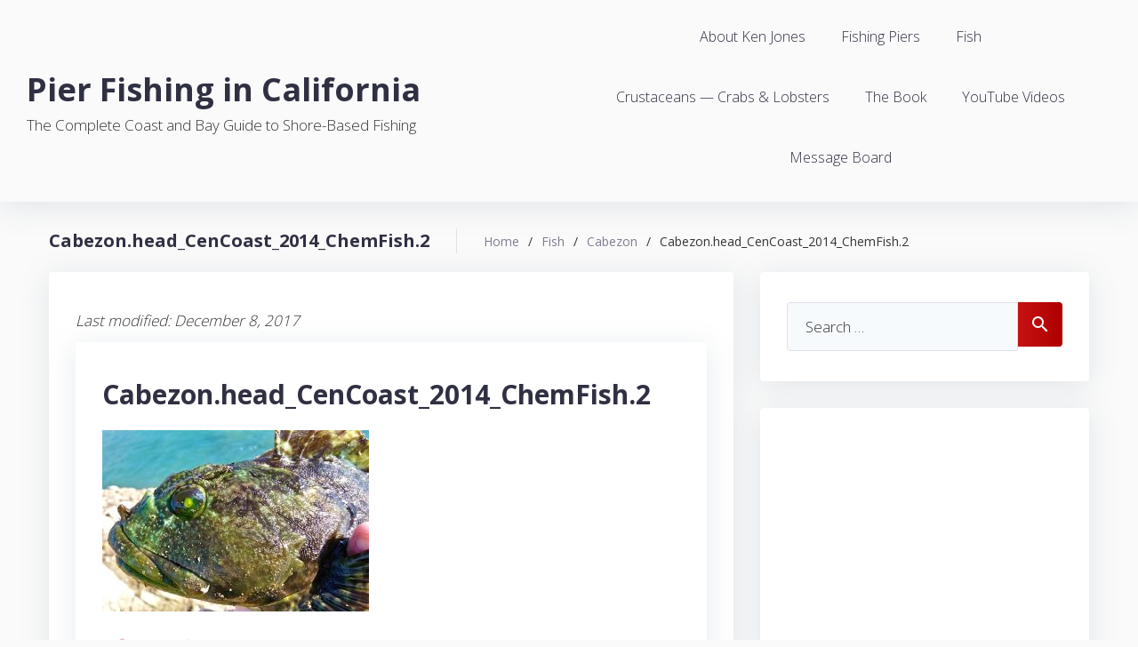

--- FILE ---
content_type: text/html; charset=UTF-8
request_url: https://www.pierfishing.com/cabezon/cabezon-head_cencoast_2014_chemfish-2/
body_size: 11666
content:
<!DOCTYPE html>
<html lang="en-US">
<head>
<meta charset="UTF-8">
<meta name="viewport" content="width=device-width, initial-scale=1">
<link rel="profile" href="http://gmpg.org/xfn/11">
<link rel="pingback" href="https://www.pierfishing.com/xmlrpc.php">


	<!-- This site is optimized with the Yoast SEO plugin v15.6.2 - https://yoast.com/wordpress/plugins/seo/ -->
	<title>Cabezon.head_CenCoast_2014_ChemFish.2 - Pier Fishing in California</title>
	<meta name="robots" content="index, follow, max-snippet:-1, max-image-preview:large, max-video-preview:-1" />
	<link rel="canonical" href="https://www.pierfishing.com/wp-content/uploads/2017/03/Cabezon.head_CenCoast_2014_ChemFish.2.jpg" />
	<meta property="og:locale" content="en_US" />
	<meta property="og:type" content="article" />
	<meta property="og:title" content="Cabezon.head_CenCoast_2014_ChemFish.2 - Pier Fishing in California" />
	<meta property="og:url" content="https://www.pierfishing.com/wp-content/uploads/2017/03/Cabezon.head_CenCoast_2014_ChemFish.2.jpg" />
	<meta property="og:site_name" content="Pier Fishing in California" />
	<meta property="og:image" content="https://www.pierfishing.com/wp-content/uploads/2017/03/Cabezon.head_CenCoast_2014_ChemFish.2.jpg" />
	<meta property="og:image:width" content="794" />
	<meta property="og:image:height" content="540" />
	<meta name="twitter:card" content="summary" />
	<script type="application/ld+json" class="yoast-schema-graph">{"@context":"https://schema.org","@graph":[{"@type":"WebSite","@id":"https://www.pierfishing.com/#website","url":"https://www.pierfishing.com/","name":"Pier Fishing in California","description":"The Complete Coast and Bay Guide to Shore-Based Fishing","potentialAction":[{"@type":"SearchAction","target":"https://www.pierfishing.com/?s={search_term_string}","query-input":"required name=search_term_string"}],"inLanguage":"en-US"},{"@type":"WebPage","@id":"https://www.pierfishing.com/wp-content/uploads/2017/03/Cabezon.head_CenCoast_2014_ChemFish.2.jpg#webpage","url":"https://www.pierfishing.com/wp-content/uploads/2017/03/Cabezon.head_CenCoast_2014_ChemFish.2.jpg","name":"Cabezon.head_CenCoast_2014_ChemFish.2 - Pier Fishing in California","isPartOf":{"@id":"https://www.pierfishing.com/#website"},"datePublished":"2017-12-08T18:16:01+00:00","dateModified":"2017-12-08T18:16:01+00:00","inLanguage":"en-US","potentialAction":[{"@type":"ReadAction","target":["https://www.pierfishing.com/wp-content/uploads/2017/03/Cabezon.head_CenCoast_2014_ChemFish.2.jpg"]}]}]}</script>
	<!-- / Yoast SEO plugin. -->


<link rel='dns-prefetch' href='//www.googletagmanager.com' />
<link rel='dns-prefetch' href='//fonts.googleapis.com' />
<link rel='dns-prefetch' href='//s.w.org' />
<link rel='dns-prefetch' href='//pagead2.googlesyndication.com' />
<link rel="alternate" type="application/rss+xml" title="Pier Fishing in California &raquo; Feed" href="https://www.pierfishing.com/feed/" />
<link rel="alternate" type="application/rss+xml" title="Pier Fishing in California &raquo; Comments Feed" href="https://www.pierfishing.com/comments/feed/" />
<link rel="alternate" type="application/rss+xml" title="Pier Fishing in California &raquo; Cabezon.head_CenCoast_2014_ChemFish.2 Comments Feed" href="https://www.pierfishing.com/cabezon/cabezon-head_cencoast_2014_chemfish-2/feed/" />
		<script type="text/javascript">
			window._wpemojiSettings = {"baseUrl":"https:\/\/s.w.org\/images\/core\/emoji\/13.0.0\/72x72\/","ext":".png","svgUrl":"https:\/\/s.w.org\/images\/core\/emoji\/13.0.0\/svg\/","svgExt":".svg","source":{"concatemoji":"https:\/\/www.pierfishing.com\/wp-includes\/js\/wp-emoji-release.min.js?ver=5.5.11"}};
			!function(e,a,t){var n,r,o,i=a.createElement("canvas"),p=i.getContext&&i.getContext("2d");function s(e,t){var a=String.fromCharCode;p.clearRect(0,0,i.width,i.height),p.fillText(a.apply(this,e),0,0);e=i.toDataURL();return p.clearRect(0,0,i.width,i.height),p.fillText(a.apply(this,t),0,0),e===i.toDataURL()}function c(e){var t=a.createElement("script");t.src=e,t.defer=t.type="text/javascript",a.getElementsByTagName("head")[0].appendChild(t)}for(o=Array("flag","emoji"),t.supports={everything:!0,everythingExceptFlag:!0},r=0;r<o.length;r++)t.supports[o[r]]=function(e){if(!p||!p.fillText)return!1;switch(p.textBaseline="top",p.font="600 32px Arial",e){case"flag":return s([127987,65039,8205,9895,65039],[127987,65039,8203,9895,65039])?!1:!s([55356,56826,55356,56819],[55356,56826,8203,55356,56819])&&!s([55356,57332,56128,56423,56128,56418,56128,56421,56128,56430,56128,56423,56128,56447],[55356,57332,8203,56128,56423,8203,56128,56418,8203,56128,56421,8203,56128,56430,8203,56128,56423,8203,56128,56447]);case"emoji":return!s([55357,56424,8205,55356,57212],[55357,56424,8203,55356,57212])}return!1}(o[r]),t.supports.everything=t.supports.everything&&t.supports[o[r]],"flag"!==o[r]&&(t.supports.everythingExceptFlag=t.supports.everythingExceptFlag&&t.supports[o[r]]);t.supports.everythingExceptFlag=t.supports.everythingExceptFlag&&!t.supports.flag,t.DOMReady=!1,t.readyCallback=function(){t.DOMReady=!0},t.supports.everything||(n=function(){t.readyCallback()},a.addEventListener?(a.addEventListener("DOMContentLoaded",n,!1),e.addEventListener("load",n,!1)):(e.attachEvent("onload",n),a.attachEvent("onreadystatechange",function(){"complete"===a.readyState&&t.readyCallback()})),(n=t.source||{}).concatemoji?c(n.concatemoji):n.wpemoji&&n.twemoji&&(c(n.twemoji),c(n.wpemoji)))}(window,document,window._wpemojiSettings);
		</script>
		<style type="text/css">
img.wp-smiley,
img.emoji {
	display: inline !important;
	border: none !important;
	box-shadow: none !important;
	height: 1em !important;
	width: 1em !important;
	margin: 0 .07em !important;
	vertical-align: -0.1em !important;
	background: none !important;
	padding: 0 !important;
}
</style>
	<link rel='stylesheet' id='jquery-swiper-css'  href='https://www.pierfishing.com/wp-content/themes/wild-ride/assets/css/swiper.min.css?ver=3.3.0' type='text/css' media='all' />
<link rel='stylesheet' id='jquery-slider-pro-css'  href='https://www.pierfishing.com/wp-content/themes/wild-ride/assets/css/slider-pro.min.css?ver=1.2.4' type='text/css' media='all' />
<link rel='stylesheet' id='wp-block-library-css'  href='https://www.pierfishing.com/wp-includes/css/dist/block-library/style.min.css?ver=5.5.11' type='text/css' media='all' />
<link rel='stylesheet' id='titan-adminbar-styles-css'  href='https://www.pierfishing.com/wp-content/plugins/anti-spam/assets/css/admin-bar.css?ver=7.2.1' type='text/css' media='all' />
<link rel='stylesheet' id='contact-form-7-css'  href='https://www.pierfishing.com/wp-content/plugins/contact-form-7/includes/css/styles.css?ver=5.3.2' type='text/css' media='all' />
<link rel='stylesheet' id='font-awesome-css'  href='//maxcdn.bootstrapcdn.com/font-awesome/4.5.0/css/font-awesome.min.css?ver=4.5.0' type='text/css' media='all' />
<link rel='stylesheet' id='material-icons-css'  href='https://www.pierfishing.com/wp-content/themes/wild-ride/assets/css/material-icons.css?ver=2.1.0' type='text/css' media='all' />
<link rel='stylesheet' id='magnific-popup-css'  href='https://www.pierfishing.com/wp-content/themes/wild-ride/assets/css/magnific-popup.css?ver=1.0.1' type='text/css' media='all' />
<link rel='stylesheet' id='blank-style-css'  href='https://www.pierfishing.com/wp-content/themes/wild-ride/style.css?ver=1.0.0' type='text/css' media='all' />
<link rel='stylesheet' id='cherry-google-fonts-css'  href='//fonts.googleapis.com/css?family=Open+Sans%3A300%2C700%2C900%2C400&#038;subset=latin&#038;ver=5.5.11' type='text/css' media='all' />
<script type='text/javascript' src='https://www.pierfishing.com/wp-includes/js/jquery/jquery.js?ver=1.12.4-wp' id='jquery-core-js'></script>

<!-- Google Analytics snippet added by Site Kit -->
<script type='text/javascript' src='https://www.googletagmanager.com/gtag/js?id=UA-124894710-1' id='google_gtagjs-js' async></script>
<script type='text/javascript' id='google_gtagjs-js-after'>
window.dataLayer = window.dataLayer || [];function gtag(){dataLayer.push(arguments);}
gtag('set', 'linker', {"domains":["www.pierfishing.com"]} );
gtag("js", new Date());
gtag("set", "developer_id.dZTNiMT", true);
gtag("config", "UA-124894710-1", {"anonymize_ip":true});
</script>

<!-- End Google Analytics snippet added by Site Kit -->
<link rel="https://api.w.org/" href="https://www.pierfishing.com/wp-json/" /><link rel="alternate" type="application/json" href="https://www.pierfishing.com/wp-json/wp/v2/media/1027" /><link rel="EditURI" type="application/rsd+xml" title="RSD" href="https://www.pierfishing.com/xmlrpc.php?rsd" />
<link rel="wlwmanifest" type="application/wlwmanifest+xml" href="https://www.pierfishing.com/wp-includes/wlwmanifest.xml" /> 
<meta name="generator" content="WordPress 5.5.11" />
<link rel='shortlink' href='https://www.pierfishing.com/?p=1027' />
<link rel="alternate" type="application/json+oembed" href="https://www.pierfishing.com/wp-json/oembed/1.0/embed?url=https%3A%2F%2Fwww.pierfishing.com%2Fcabezon%2Fcabezon-head_cencoast_2014_chemfish-2%2F" />
<link rel="alternate" type="text/xml+oembed" href="https://www.pierfishing.com/wp-json/oembed/1.0/embed?url=https%3A%2F%2Fwww.pierfishing.com%2Fcabezon%2Fcabezon-head_cencoast_2014_chemfish-2%2F&#038;format=xml" />
<meta name="generator" content="Site Kit by Google 1.70.0" />
<!--BEGIN: TRACKING CODE MANAGER BY INTELLYWP.COM IN HEAD//-->
<!-- Global site tag (gtag.js) - Google Analytics -->
<script async src="https://www.googletagmanager.com/gtag/js?id=UA-124894710-1"></script>
<script>
  window.dataLayer = window.dataLayer || [];
  function gtag(){dataLayer.push(arguments);}
  gtag('js', new Date());

  gtag('config', 'UA-124894710-1');
</script>
<!--END: https://wordpress.org/plugins/tracking-code-manager IN HEAD//-->
<!-- Google AdSense snippet added by Site Kit -->
<meta name="google-adsense-platform-account" content="ca-host-pub-2644536267352236">
<meta name="google-adsense-platform-domain" content="sitekit.withgoogle.com">
<!-- End Google AdSense snippet added by Site Kit -->
<style type="text/css">.recentcomments a{display:inline !important;padding:0 !important;margin:0 !important;}</style><style type="text/css" id="custom-background-css">
body.custom-background { background-color: #fafafa; }
</style>
	
<!-- Google AdSense snippet added by Site Kit -->
<script  async src="https://pagead2.googlesyndication.com/pagead/js/adsbygoogle.js?client=ca-pub-5085839518660923" crossorigin="anonymous"></script>

<!-- End Google AdSense snippet added by Site Kit -->
<link rel="icon" href="https://www.pierfishing.com/wp-content/uploads/2020/08/cropped-android-chrome-512x512-1-1-32x32.png" sizes="32x32" />
<link rel="icon" href="https://www.pierfishing.com/wp-content/uploads/2020/08/cropped-android-chrome-512x512-1-1-192x192.png" sizes="192x192" />
<link rel="apple-touch-icon" href="https://www.pierfishing.com/wp-content/uploads/2020/08/cropped-android-chrome-512x512-1-1-180x180.png" />
<meta name="msapplication-TileImage" content="https://www.pierfishing.com/wp-content/uploads/2020/08/cropped-android-chrome-512x512-1-1-270x270.png" />
<style type="text/css">/* Typography */body {font-style: normal;font-weight: 300;font-size: 17px;line-height: 1.5;font-family: 'Open Sans', sans-serif;letter-spacing: 0px;text-align: left;color: #353535;}h1 {font-style: normal;font-weight: 700;font-size: 24px;line-height: 1.1;font-family: 'Open Sans', sans-serif;letter-spacing: 0px;text-align: inherit;color: #303043;}h2 {font-style: normal;font-weight: 700;font-size: 20px;line-height: 1.1;font-family: 'Open Sans', sans-serif;letter-spacing: 0px;text-align: inherit;color: #303043;}h3 {font-style: normal;font-weight: 700;font-size: 18px;line-height: 1.2;font-family: 'Open Sans', sans-serif;letter-spacing: 0px;text-align: inherit;color: #303043;}h4 {font-style: normal;font-weight: 700;font-size: 16px;line-height: 1.3;font-family: 'Open Sans', sans-serif;letter-spacing: 0px;text-align: inherit;color: #303043;}h5 {font-style: normal;font-weight: 700;font-size: 18px;line-height: 1.4;font-family: 'Open Sans', sans-serif;letter-spacing: 0px;text-align: inherit;color: #303043;}h6 {font-style: normal;font-weight: 700;font-size: 13px;line-height: 1.4;font-family: 'Open Sans', sans-serif;letter-spacing: 0px;text-align: inherit;color: #303043;}@media (min-width: 992px) {h1 { font-size: 80px; }h2 { font-size: 60px; }h3 { font-size: 40px; }h4 { font-size: 30px; }h5 { font-size: 20px; }h6 { font-size: 16px; }}.breadcrumbs__items {font-style: normal;font-weight: 400;font-size: 14px;line-height: 1.5;font-family: 'Open Sans', sans-serif;letter-spacing: 0px;text-align: ;}a,h1 a:hover,h2 a:hover,h3 a:hover,h4 a:hover,h5 a:hover,h6 a:hover,.not-found .page-title { color: #7e7e90; }a:hover { color: #c61111; }mark, ins {color: #ffffff;background-color: #7e7e90;}::-webkit-input-placeholder { color: #353535; }::-moz-placeholder{ color: #353535; }:-moz-placeholder{ color: #353535; }:-ms-input-placeholder{ color: #353535; }.site-logo {font-style: normal;font-weight: 900;font-size: 36px;font-family: 'Open Sans', sans-serif;}.site-logo__link,.site-logo__link:hover,.site-logo__link:active,.site-logo__link:visited {color: #303043;}/* Invert Color Scheme */.invert { color: #ffffff; }.invert h1 { color: #ffffff; }.invert h2 { color: #ffffff; }.invert h3 { color: #ffffff; }.invert h4 { color: #ffffff; }.invert h5 { color: #ffffff; }.invert h6 { color: #ffffff; }.invert a:hover { color: #303043; }/* Header */.header-container {background-color: #fafafa;background-image: url();background-repeat: repeat;background-position: center top;background-attachment: scroll;}.top-panel {background-color: #eef4fa;}.boxed-wrap {max-width: 1200px;margin: 0 auto;}/* Content */@media (min-width: 1200px) {.container {max-width: 1200px;}}.widget ul li {color: #7e7e90;}/* invert color */.invert .widget ul li, .invert .widget ul li a {color: #ffffff;}.invert .widget ul li a:hover {color: #303043;}.invert .widget select{color: #303043;}/*--------------------------------------------------------------# Widget calendar--------------------------------------------------------------*/.widget_calendar .calendar_wrap caption{color: #ffffff;background: #c61111;background: -webkit-linear-gradient(to right, #c61111 0%, rgb(173,0,0) 100%);background: linear-gradient(to right, #c61111 0%, rgb(173,0,0) 100%);}.widget_calendar .calendar_wrap th{color: #c61111;}.widget_calendar .calendar_wrap tr td a::before{background-color: #eef4fa;}/* invert color */.invert .widget_calendar .calendar_wrap caption{color: #ffffff;background: #303043;background: -webkit-linear-gradient(to right, #303043 0%, rgb(23,23,42) 100%);background: linear-gradient(to right, #303043 0%, rgb(23,23,42) 100%);}.invert .widget_calendar .calendar_wrap th{color: #303043;}.invert .widget_calendar .calendar_wrap a{color: #ffffff;}.invert .widget_calendar .calendar_wrap a:hover{color: #303043;}.invert .widget_calendar .calendar_wrap tr td a::before{background-color: ;}/*--------------------------------------------------------------# Widget Tag Cloud--------------------------------------------------------------*/.widget_tag_cloud .tagcloud a{color: #fff;}.widget_tag_cloud .tagcloud a:hover{color: #ffffff;border-color: #c61111;background: #c61111;background: -webkit-linear-gradient(to right, #c61111 0%, rgb(173,0,0) 100%);background: linear-gradient(to right, #c61111 0%, rgb(173,0,0) 100%);}/* invert color */.invert .widget_tag_cloud .tagcloud a{color: #ffffff;}.invert .widget_tag_cloud .tagcloud a:hover{color: #ffffff;background: #303043;background: -webkit-linear-gradient(to right, #303043 0%, rgb(23,23,42) 100%);background: linear-gradient(to right, #303043 0%, rgb(23,23,42) 100%);}/*--------------------------------------------------------------# Widget Recent Posts--------------------------------------------------------------*/.widget_recent_entries ul li a, .widget_recent_comments ul li>a{color: #c61111;}.widget_recent_entries ul li a:hover, .widget_recent_comments ul li>a:hover{color: #7e7e90;}.widget_recent_entries ul li .post-date::before{color: rgba(198,17,17,0.3);}/* invert color */.invert .widget_recent_entries ul li a, .invert .widget_recent_comments ul li>a{color: #303043;}.invert .widget_recent_entries ul li a:hover, .invert .widget_recent_comments ul li>a:hover{color: #ffffff;}.invert .widget_recent_entries ul li .post-date::before{color: rgba(198,17,17,0.3);}.widget-taxonomy-tiles__content::before{background: #c61111;background: -webkit-linear-gradient(to right, #c61111 0%, rgb(173,0,0) 100%);background: linear-gradient(to right, #c61111 0%, rgb(173,0,0) 100%);}.widget-taxonomy-tiles__inner:hover .widget-taxonomy-tiles__content::before {background: #303043;background: -webkit-linear-gradient(to right, #303043 0%, rgb(48,48,67) 100%);background: linear-gradient(to right, #303043 0%, rgb(48,48,67) 100%);}.widget-taxonomy-tiles__content a:hover{color: #7e7e90;-webkit-transition: all 0.3s ease;transition: all 0.3s ease;}.widget-image-grid__content::before{background: #303043;}.widget-image-grid__content .widget-image-grid__link:hover {color: #eef4fa;}.widget-image-grid__content .widget-image-grid__link i{color: #eef4fa;}.widget-image-grid__content .widget-image-grid__title a:hover {color: #c61111;}.swiper-pagination .swiper-pagination-bullet{background-color: #c61111;}.swiper-button-next, .swiper-button-prev{color: #ffffff;background: #303043;}.swiper-container .swiper-button-next i, .swiper-container .swiper-button-prev i {color: #ffffff;}.swiper-button-next:hover{color: #ffffff;background: #c61111;background: -webkit-linear-gradient(to right, #c61111 0%, rgb(173,0,0) 100%);background: linear-gradient(to right, #c61111 0%, rgb(173,0,0) 100%);}.swiper-button-prev:hover{color: #ffffff;background: #c61111;background: -webkit-linear-gradient(to left, #c61111 0%, rgb(173,0,0) 100%);background: linear-gradient(to left, #c61111 0%, rgb(173,0,0) 100%);}.footer-area .swiper-wrapper .post .inner{background-color: #303043;}.wild_ride-smartslider .sp-arrows .sp-arrow{color: #ffffff;background: #303043;}.wild_ride-smartslider .sp-arrows .sp-next-arrow:hover{color: #ffffff;background: #c61111;background: -webkit-linear-gradient(to right, #c61111 0%, rgb(173,0,0) 100%);background: linear-gradient(to right, #c61111 0%, rgb(173,0,0) 100%);}.wild_ride-smartslider .sp-arrows .sp-previous-arrow:hover{color: #ffffff;background: #c61111;background: -webkit-linear-gradient(to left, #c61111 0%, rgb(173,0,0) 100%);background: linear-gradient(to left, #c61111 0%, rgb(173,0,0) 100%);}.sp-image-container {position: relative;}.sp-image-container:after {content: "";position: absolute;left: 0;top: 0;right: 0;bottom: 0;background: rgba(48,48,67,0.5);}.instagram__cover { background-color: #c61111; }.invert .instagram__cover { background-color: #ffffff; }.invert .instagram__cover:before { color: #c61111; }.widget_fbw_id .loader {border-top: 1.1em solid rgba(198,17,17,0.2);border-right: 1.1em solid rgba(198,17,17,0.2);border-bottom: 1.1em solid rgba(198,17,17,0.2);border-left: 1.1em solid #c61111;}.subscribe-block__input { color: #353535; }.widget_tf_track_kickstarter .tf-tracker {background: rgba(48,48,67,0.76);color: #ffffff;}.tf-tracker h1,.tf-tracker h2,.tf-tracker h3,.tf-tracker h4,.tf-tracker h5,.tf-tracker h6 {color: #ffffff;}.tf-tracker-value {color: #c61111;font-weight: 700;}.sidebar-primary .widget_give_forms_widget,.sidebar-secondary .widget_give_forms_widget,.before-content-area .widget_give_forms_widget,.after-content-area .widget_give_forms_widget,.before-loop-area .widget_give_forms_widget,.after-loop-area .widget_give_forms_widget {background-color: #c61111;}.widget_give_forms_widget .widget-title {color: #ffffff;}.give-btn {background: #303043;color: #ffffff;}.give-btn:hover {background: rgb(10,10,29);color: #ffffff;}.top-panel__message .material-icons {color: #c61111;}.top-panel__menu-list li a,.top-panel__menu-list li a:active,.top-panel__menu-list li a:visited {color: #c61111;}.top-panel__menu-list li.current-menu-item a,.top-panel__menu-list li.current_page_item a,.top-panel__menu-list li a:hover {color: #353535;}.search-form .search-form__field {color: #353535;font-family: 'Open Sans', sans-serif;}.search-form .search-form__field::-webkit-input-placeholder { color: #353535; }.search-form .search-form__field::-moz-placeholder { color: #353535; }.search-form .search-form__field:-moz-placeholder { color: #353535; }.search-form .search-form__field:-ms-input-placeholder { color: #353535; }.top-panel .search-form .search-form__submit {color: #303043;}.top-panel .search-form .search-form__submit:hover {color: #c61111;}.social-list a,.social-list a:hover,.social-list a:active,.social-list a:visited,.share-btns__link,.share-btns__link:hover,.share-btns__link:active,.share-btns__link:visited {color: #c61111;}.social-list a:hover::before,.share-btns__link:hover {background: #eef4fa;}.footer-area .social-list li > a:hover::before { background: #303043; }.social-list--footer li > a:hover { color: #ffffff; }.social-list--footer li > a:hover::before { background-color: rgba(255,255,255,0.1); }.main-navigation ul.menu > li > a,.main-navigation ul.menu > li > a:visited,.main-navigation ul.menu > li > a:active {color: #303043;}.menu-item_description {color: #353535;}.main-navigation ul.menu > li > a:before {background: #c61111;}.main-navigation ul.menu > li:hover > a,.main-navigation ul.menu > li.menu-hover > a,.main-navigation ul.menu > li.current_page_item > a,.main-navigation ul.menu > li.current-menu-item > a,.main-navigation ul.menu > li.current_page_ancestor > a:hover {color: #c61111;}.main-navigation ul ul a {color: #353535;}.main-navigation ul.sub-menu > li > a:hover,.main-navigation ul.sub-menu > li.menu-hover > a,.main-navigation ul.sub-menu > li.current_page_item > a,.main-navigation ul.sub-menu > li.current-menu-item > a,.main-navigation ul.sub-menu > li.current_page_ancestor > a:hover {color: #c61111;}.main-navigation ul.sub-menu {background: #eef4fa;}/* Small menu. */.menu-toggle .material-icons {color: #c61111;}.site-footer {background-color: #303043;}.footer-area-wrap {background-color: #298ffc;}.site-footer a:hover, .site-footer a:focus,.site-footer a:active { color: #353535; }.footer-menu__items li.current-menu-item a,.footer-menu__items li.current_page_item a {color: #353535;}.btn,.comment-form .submit,.wpcf7-submit,.post-password-form label + input {color: #ffffff;background: #c61111;background: -webkit-linear-gradient(to right, #c61111 0%, rgb(173,0,0) 100%);background: linear-gradient(to right, #c61111 0%, rgb(173,0,0) 100%);}.btn:hover,.comment-form .submit:hover,.wpcf7-submit:hover,.post-password-form label + input:hover {color: #ffffff;background: #303043;background: -webkit-linear-gradient(to right, #303043 0%, rgb(23,23,42) 100%);background: linear-gradient(to right, #303043 0%, rgb(23,23,42) 100%);}.btn:active,.wpcf7-submit:active,.comment-form .submit:active {box-shadow: 0 0 12px rgba(48,48,67,0.35);}.btn:focus,.wpcf7-submit:focus,.comment-form .submit:focus {color: #ffffff;background: #303043;background: -webkit-linear-gradient(to right, #303043 0%, rgb(23,23,42) 100%);background: linear-gradient(to right, #303043 0%, rgb(23,23,42) 100%);}.btn.btn-secondary,.invert .btn {background: #303043;}.btn.btn-secondary:hover,.invert .btn:hover {background: rgb(10,10,29);color: #ffffff;}blockquote {color: #c61111;}blockquote cite {color: #303043;}.single-format-quote blockquote {color: #ffffff;background-color: #303043;}.single-format-quote blockquote:before,.single-format-quote blockquote cite {color: #c61111;}ul, ol {color: #303043;}code {color: #ffffff;background: #c61111;}.post__cats a,.sticky__label {color: #ffffff;background: #c61111;background: -webkit-linear-gradient(to right, #c61111 0%, rgb(173,0,0) 100%);background: linear-gradient(to right, #c61111 0%, rgb(173,0,0) 100%);}.post__cats a:hover{color: #ffffff;background: #303043;background: -webkit-linear-gradient(to right, #303043 0%, rgb(23,23,42) 100%);background: linear-gradient(to right, #303043 0%, rgb(23,23,42) 100%);}.invert .post__cats a:hover{color: #7e7e90;background: #ffffff;}.post .material-icons{color: rgba(198,17,17,0.3);}.post-author,.posted-by,.post-featured-content {color: #303043;}.post-featured-content.format-quote.invert {color: #ffffff;background-color: #303043;}.post__tags {color: #7e7e90;}.post-author__holder {background-color: #7e7e90;}.post-author__title a:hover {color:#303043;}.post-format-link {background: rgba(198,17,17,0.8);}.post-format-quote {color: #ffffff;}.post-format-quote:before,.post-format-quote cite,#cancel-comment-reply-link {color: #c61111;}#cancel-comment-reply-link:hover {color: #303043;}.pagination a.page-numbers {color: #303043;}.pagination a.page-numbers:hover,.pagination span.page-numbers.current {color: #c61111;background: #eef4fa;}.pagination .page-numbers.next,.pagination .page-numbers.prev {color: #ffffff;background: #c61111;background: -webkit-linear-gradient(to right, #c61111 0%, rgb(173,0,0) 100%);background: linear-gradient(to right, #c61111 0%, rgb(173,0,0) 100%);}.pagination .page-numbers.next:hover,.pagination .page-numbers.prev:hover {color: #ffffff;background: #303043;background: -webkit-linear-gradient(to right, #303043 0%, rgb(23,23,42) 100%);background: linear-gradient(to right, #303043 0%, rgb(23,23,42) 100%);}#toTop {color: #ffffff;background: #fff;}#toTop:before {color: #c61111;}#toTop span{color: #303043;}#toTop:hover {background: #303043;}#toTop:hover span{color: #ffffff;}.tm-folding-cube .tm-cube:before {background-color: #c61111;}</style>		<style type="text/css" id="wp-custom-css">
			.info-block { 
display: none;
}

.top-panel {
	display: none;
}

.site-logo, .site-description, .site-logo__link {font-family: "open sans"}

.page-links {
	font-weight: bold;
	font-size: 150%;
}

ins.adsbygoogle { 
	background: transparent !important; 
  background-color: #fff !important;
}

.GoogleActiveViewInnerContainer {
	background-color: #fff !important;
}		</style>
		


	
</head>

<body class="attachment attachment-template-default single single-attachment postid-1027 attachmentid-1027 attachment-jpeg custom-background do-etfw group-blog layout-fullwidth blog-grid-2-cols position-one-right-sidebar sidebar-1-3">
<div id="page" class="site">
	<a class="skip-link screen-reader-text" href="#content">Skip to content</a>
	<header id="masthead" class="site-header minimal" role="banner">
		<div class="top-panel">
			<div class="top-panel__wrap"><div class="top-panel__message"><div class="info-block"><i class="material-icons">place</i> 25 East 12th Street 16st Floor New York, NY 12222, United States</div><div class="info-block"> <i class="material-icons indent-left">call</i> 800-2345-6789</div></div><div class="top-panel__menu"><ul id="menu-main" class="top-panel__menu-list"><li id="menu-item-140" class="menu-item menu-item-type-post_type menu-item-object-page menu-item-140"><a href="https://www.pierfishing.com/about/">About Ken Jones</a></li>
<li id="menu-item-30" class="menu-item menu-item-type-taxonomy menu-item-object-category menu-item-has-children menu-item-30"><a href="https://www.pierfishing.com/category/piers/">Fishing Piers</a></li>
<li id="menu-item-2757" class="menu-item menu-item-type-taxonomy menu-item-object-category menu-item-has-children menu-item-2757"><a href="https://www.pierfishing.com/category/fish/">Fish</a></li>
<li id="menu-item-7597" class="menu-item menu-item-type-taxonomy menu-item-object-category menu-item-7597"><a href="https://www.pierfishing.com/category/crustaceans-crabs-lobsters/">Crustaceans — Crabs &amp; Lobsters</a></li>
<li id="menu-item-39" class="menu-item menu-item-type-post_type menu-item-object-page menu-item-39"><a href="https://www.pierfishing.com/the-book/">The Book</a></li>
<li id="menu-item-9548" class="menu-item menu-item-type-custom menu-item-object-custom menu-item-has-children menu-item-9548"><a href="/pier-fishing-in-california-youtube-videos/videos-page-1/">YouTube Videos</a></li>
<li id="menu-item-33" class="menu-item menu-item-type-custom menu-item-object-custom menu-item-has-children menu-item-33"><a href="https://www.pierfishing.com/msgboard">Message Board</a></li>
</ul></div></div>
		</div><!-- .top-panel -->

		<div class="header-container">
			<div class="header-container_wrap">
				<div class="header-container__flex">
		<div class="site-branding">
		<div class="site-logo"><a class="site-logo__link" href="https://www.pierfishing.com/" rel="home">Pier Fishing in California</a></div>		<div class="site-description">The Complete Coast and Bay Guide to Shore-Based Fishing</div>	</div>
		<nav id="site-navigation" class="main-navigation" role="navigation">
		<button class="menu-toggle" aria-controls="main-menu" aria-expanded="false"><i class="material-icons">menu</i></button>
		<ul id="main-menu" class="menu"><li class="menu-item menu-item-type-post_type menu-item-object-page menu-item-140"><a href="https://www.pierfishing.com/about/">About Ken Jones</a></li>
<li class="menu-item menu-item-type-taxonomy menu-item-object-category menu-item-has-children menu-item-30"><a href="https://www.pierfishing.com/category/piers/">Fishing Piers</a>
<ul class="sub-menu">
	<li id="menu-item-239" class="menu-item menu-item-type-taxonomy menu-item-object-category menu-item-239"><a href="https://www.pierfishing.com/category/piers/southern-california/">Southern California</a></li>
	<li id="menu-item-2748" class="menu-item menu-item-type-taxonomy menu-item-object-category menu-item-2748"><a href="https://www.pierfishing.com/category/piers/central-california/">Central California</a></li>
	<li id="menu-item-242" class="menu-item menu-item-type-taxonomy menu-item-object-category menu-item-242"><a href="https://www.pierfishing.com/category/piers/northern-california/">Northern California</a></li>
	<li id="menu-item-2746" class="menu-item menu-item-type-taxonomy menu-item-object-category menu-item-2746"><a href="https://www.pierfishing.com/category/piers/san-francisco-bay-area/">San Francisco Bay Area</a></li>
	<li id="menu-item-2747" class="menu-item menu-item-type-taxonomy menu-item-object-category menu-item-2747"><a href="https://www.pierfishing.com/category/piers/carquinez-strait-west-delta/">Carquinez Strait — West Delta</a></li>
</ul>
</li>
<li class="menu-item menu-item-type-taxonomy menu-item-object-category menu-item-has-children menu-item-2757"><a href="https://www.pierfishing.com/category/fish/">Fish</a>
<ul class="sub-menu">
	<li id="menu-item-3579" class="menu-item menu-item-type-taxonomy menu-item-object-category menu-item-3579"><a href="https://www.pierfishing.com/category/fish/bass/">Bass</a></li>
	<li id="menu-item-3580" class="menu-item menu-item-type-taxonomy menu-item-object-category menu-item-3580"><a href="https://www.pierfishing.com/category/fish/croaker/">Croaker</a></li>
	<li id="menu-item-3582" class="menu-item menu-item-type-taxonomy menu-item-object-category menu-item-3582"><a href="https://www.pierfishing.com/category/fish/flatfish/">Flatfish</a></li>
	<li id="menu-item-3583" class="menu-item menu-item-type-taxonomy menu-item-object-category menu-item-3583"><a href="https://www.pierfishing.com/category/fish/greenling-lingcod/">Greenling &amp; Lingcod</a></li>
	<li id="menu-item-3586" class="menu-item menu-item-type-taxonomy menu-item-object-category menu-item-3586"><a href="https://www.pierfishing.com/category/fish/kelpfish-fringeheads/">Kelpfish &amp; Fringeheads</a></li>
	<li id="menu-item-3587" class="menu-item menu-item-type-taxonomy menu-item-object-category menu-item-3587"><a href="https://www.pierfishing.com/category/fish/mackerel-tuna-jacks/">Mackerel &#038; Tuna</a></li>
	<li id="menu-item-3588" class="menu-item menu-item-type-taxonomy menu-item-object-category menu-item-3588"><a href="https://www.pierfishing.com/category/fish/misc/">Misc.</a></li>
	<li id="menu-item-3570" class="menu-item menu-item-type-taxonomy menu-item-object-category menu-item-3570"><a href="https://www.pierfishing.com/category/fish/rockfish/">Rockfish</a></li>
	<li id="menu-item-3569" class="menu-item menu-item-type-taxonomy menu-item-object-category menu-item-3569"><a href="https://www.pierfishing.com/category/fish/perch-perch/">Perch</a></li>
	<li id="menu-item-3590" class="menu-item menu-item-type-taxonomy menu-item-object-category menu-item-3590"><a href="https://www.pierfishing.com/category/fish/rays-guitarfisg-skates/">Rays, Guitarfish &amp; Skates</a></li>
	<li id="menu-item-3593" class="menu-item menu-item-type-taxonomy menu-item-object-category menu-item-3593"><a href="https://www.pierfishing.com/category/fish/sculpin/">Sculpin</a></li>
	<li id="menu-item-3594" class="menu-item menu-item-type-taxonomy menu-item-object-category menu-item-3594"><a href="https://www.pierfishing.com/category/fish/sea-chubs/">Sea Chubs and Damselfish</a></li>
	<li id="menu-item-3571" class="menu-item menu-item-type-taxonomy menu-item-object-category menu-item-3571"><a href="https://www.pierfishing.com/category/fish/sharks/">Sharks</a></li>
</ul>
</li>
<li class="menu-item menu-item-type-taxonomy menu-item-object-category menu-item-7597"><a href="https://www.pierfishing.com/category/crustaceans-crabs-lobsters/">Crustaceans — Crabs &amp; Lobsters</a></li>
<li class="menu-item menu-item-type-post_type menu-item-object-page menu-item-39"><a href="https://www.pierfishing.com/the-book/">The Book</a></li>
<li class="menu-item menu-item-type-custom menu-item-object-custom menu-item-has-children menu-item-9548"><a href="/pier-fishing-in-california-youtube-videos/videos-page-1/">YouTube Videos</a>
<ul class="sub-menu">
	<li id="menu-item-9547" class="menu-item menu-item-type-post_type menu-item-object-page menu-item-9547"><a href="https://www.pierfishing.com/pier-fishing-in-california-youtube-videos/videos-page-1/">Videos Page 1</a></li>
	<li id="menu-item-9541" class="menu-item menu-item-type-post_type menu-item-object-page menu-item-9541"><a href="https://www.pierfishing.com/pier-fishing-in-california-youtube-videos/videos-page-2/">Videos Page 2</a></li>
</ul>
</li>
<li class="menu-item menu-item-type-custom menu-item-object-custom menu-item-has-children menu-item-33"><a href="https://www.pierfishing.com/msgboard">Message Board</a>
<ul class="sub-menu">
	<li id="menu-item-9185" class="menu-item menu-item-type-custom menu-item-object-custom menu-item-9185"><a href="https://www.pierfishing.com/msgboard">Active Message Board</a></li>
	<li id="menu-item-9183" class="menu-item menu-item-type-custom menu-item-object-custom menu-item-9183"><a href="https://www.pierfishing.com/msgboard.old/pfmb.mv?forum=&#038;module=index&#038;mode=all&#038;row=0">Archives</a></li>
</ul>
</li>
</ul>	</nav><!-- #site-navigation -->
	</div>
			</div>
		</div><!-- .header-container -->
	</header><!-- #masthead -->

	<div id="content" class="site-content">
	
	
		<div class="breadcrumbs"><div class="container"><div class="breadcrumbs__title"><h5 class="page-title">Cabezon.head_CenCoast_2014_ChemFish.2</h5></div><div class="breadcrumbs__items">
		<div class="breadcrumbs__content">
		<div class="breadcrumbs__wrap"><div class="breadcrumbs__item"><a href="https://www.pierfishing.com/" class="breadcrumbs__item-link is-home" rel="home" title="Home">Home</a></div>
			 <div class="breadcrumbs__item"><div class="breadcrumbs__item-sep">&#47;</div></div> <div class="breadcrumbs__item"><a href="https://www.pierfishing.com/category/fish/" class="breadcrumbs__item-link" rel="tag" title="Fish">Fish</a></div>
			 <div class="breadcrumbs__item"><div class="breadcrumbs__item-sep">&#47;</div></div> <div class="breadcrumbs__item"><a href="https://www.pierfishing.com/cabezon/" class="breadcrumbs__item-link" rel="tag" title="Cabezon">Cabezon</a></div>
			 <div class="breadcrumbs__item"><div class="breadcrumbs__item-sep">&#47;</div></div> <div class="breadcrumbs__item"><span class="breadcrumbs__item-target">Cabezon.head_CenCoast_2014_ChemFish.2</span></div>
		</div>
		</div></div><div class="clear"></div></div>
		</div>
	<div class="container">

		
		<div class="row">

			<div id="primary" class="col-xs-12 col-md-8">

				
				<main id="main" class="site-main" role="main">

					<p><em>Last modified: December 8, 2017</em></p>


<article id="post-1027" class="post-1027 attachment type-attachment status-inherit hentry no-thumb">
	<header class="entry-header">
		<div class="post__cats"></div><h1 class="entry-title">Cabezon.head_CenCoast_2014_ChemFish.2</h1>
		
	</header><!-- .entry-header -->

	<figure class="post-thumbnail">
			</figure><!-- .post-thumbnail -->

	<div class="entry-content">
		<p class="attachment"><a href='https://www.pierfishing.com/wp-content/uploads/2017/03/Cabezon.head_CenCoast_2014_ChemFish.2.jpg'><img width="300" height="204" src="https://www.pierfishing.com/wp-content/uploads/2017/03/Cabezon.head_CenCoast_2014_ChemFish.2-300x204.jpg" class="attachment-medium size-medium" alt="" loading="lazy" srcset="https://www.pierfishing.com/wp-content/uploads/2017/03/Cabezon.head_CenCoast_2014_ChemFish.2-300x204.jpg 300w, https://www.pierfishing.com/wp-content/uploads/2017/03/Cabezon.head_CenCoast_2014_ChemFish.2-768x522.jpg 768w, https://www.pierfishing.com/wp-content/uploads/2017/03/Cabezon.head_CenCoast_2014_ChemFish.2.jpg 794w" sizes="(max-width: 300px) 100vw, 300px" /></a></p>
			</div><!-- .entry-content -->

	<footer class="entry-footer">
				<div class="share-btns__list "><div class="share-btns__item facebook-item"><a class="share-btns__link" href="https://www.facebook.com/sharer/sharer.php?u=https://www.pierfishing.com/cabezon/cabezon-head_cencoast_2014_chemfish-2/&amp;t=Cabezon.head_CenCoast_2014_ChemFish.2" rel="nofollow" target="_blank" rel="nofollow" title="Share on Facebook"><i class="fa fa-facebook"></i><span class="share-btns__label screen-reader-text">Facebook</span></a></div><div class="share-btns__item twitter-item"><a class="share-btns__link" href="https://twitter.com/intent/tweet?url=https://www.pierfishing.com/cabezon/cabezon-head_cencoast_2014_chemfish-2/&amp;text=Cabezon.head_CenCoast_2014_ChemFish.2" rel="nofollow" target="_blank" rel="nofollow" title="Share on Twitter"><i class="fa fa-twitter"></i><span class="share-btns__label screen-reader-text">Twitter</span></a></div><div class="share-btns__item google-plus-item"><a class="share-btns__link" href="https://plus.google.com/share?url=https://www.pierfishing.com/cabezon/cabezon-head_cencoast_2014_chemfish-2/" rel="nofollow" target="_blank" rel="nofollow" title="Share on Google+"><i class="fa fa-google-plus"></i><span class="share-btns__label screen-reader-text">Google+</span></a></div><div class="share-btns__item linkedin-item"><a class="share-btns__link" href="http://www.linkedin.com/shareArticle?mini=true&amp;url=https://www.pierfishing.com/cabezon/cabezon-head_cencoast_2014_chemfish-2/&amp;title=Cabezon.head_CenCoast_2014_ChemFish.2&amp;summary=&amp;source=https://www.pierfishing.com/cabezon/cabezon-head_cencoast_2014_chemfish-2/" rel="nofollow" target="_blank" rel="nofollow" title="Share on LinkedIn"><i class="fa fa-linkedin"></i><span class="share-btns__label screen-reader-text">LinkedIn</span></a></div><div class="share-btns__item pinterest-item"><a class="share-btns__link" href="https://www.pinterest.com/pin/create/button/?url=https://www.pierfishing.com/cabezon/cabezon-head_cencoast_2014_chemfish-2/&amp;description=Cabezon.head_CenCoast_2014_ChemFish.2&amp;media=" rel="nofollow" target="_blank" rel="nofollow" title="Share on Pinterest"><i class="fa fa-pinterest"></i><span class="share-btns__label screen-reader-text">Pinterest</span></a></div></div>	</footer><!-- .entry-footer -->
</article><!-- #post-## -->

	<nav class="navigation post-navigation" role="navigation" aria-label="Posts">
		<h2 class="screen-reader-text">Post navigation</h2>
		<div class="nav-links"><div class="nav-previous"><a href="https://www.pierfishing.com/cabezon/" rel="prev">Cabezon</a></div></div>
	</nav>
<div id="comments" class="comments-area">

		<div id="respond" class="comment-respond">
		<h3 id="reply-title" class="comment-reply-title">Leave a Reply <small><a rel="nofollow" id="cancel-comment-reply-link" href="/cabezon/cabezon-head_cencoast_2014_chemfish-2/#respond" style="display:none;">Cancel reply</a></small></h3><form action="https://www.pierfishing.com/wp-comments-post.php" method="post" id="commentform" class="comment-form" novalidate><p class="comment-notes"><span id="email-notes">Your email address will not be published.</span> Required fields are marked <span class="required">*</span></p><p class="comment-form-comment"><textarea id="comment" class="comment-form__field" name="comment" placeholder="Comments *" cols="45" rows="8" aria-required="true" required="required"></textarea></p><p class="comment-form-author"><input id="author" class="comment-form__field" name="author" type="text" placeholder="Your name *" value="" size="30" aria-required='true' required='required' /></p>
<p class="comment-form-email"><input id="email" class="comment-form__field" name="email" type="text" placeholder="Your e-mail *" value="" size="30" aria-describedby="email-notes" aria-required='true' required='required' /></p>
<p class="comment-form-url"><input id="url" class="comment-form__field" name="url" type="text" placeholder="Your website" value="" size="30" /></p>
<p class="form-submit"><input name="submit" type="submit" id="submit" class="submit" value="Submit Comment" /> <input type='hidden' name='comment_post_ID' value='1027' id='comment_post_ID' />
<input type='hidden' name='comment_parent' id='comment_parent' value='0' />
</p><!-- Anti-spam plugin wordpress.org/plugins/anti-spam/ --><div class="wantispam-required-fields"><input type="hidden" name="wantispam_t" class="wantispam-control wantispam-control-t" value="1668368828" /><div class="wantispam-group wantispam-group-q" style="clear: both;">
					<label>Current ye@r <span class="required">*</span></label>
					<input type="hidden" name="wantispam_a" class="wantispam-control wantispam-control-a" value="2022" />
					<input type="text" name="wantispam_q" class="wantispam-control wantispam-control-q" value="7.2.1" autocomplete="off" />
				  </div>
<div class="wantispam-group wantispam-group-e" style="display: none;">
					<label>Leave this field empty</label>
					<input type="text" name="wantispam_e_email_url_website" class="wantispam-control wantispam-control-e" value="" autocomplete="off" />
				  </div>
</div><!--\End Anti-spam plugin --></form>	</div><!-- #respond -->
	
</div><!-- #comments -->
<br />
<script async src="//pagead2.googlesyndication.com/pagead/js/adsbygoogle.js"></script>
<!-- main site posts bottom -->
<ins class="adsbygoogle"
     style="display:block"
     data-ad-client="ca-pub-5085839518660923"
     data-ad-slot="6420663576"
     data-ad-format="auto"
     data-full-width-responsive="true"></ins>
<script>
(adsbygoogle = window.adsbygoogle || []).push({});
</script>


				</main><!-- #main -->

				
			</div><!-- #primary -->

			
			
<aside id="sidebar-primary" class="col-xs-12 col-md-4 sidebar-primary widget-area" role="complementary"><aside id="search-2" class="widget widget_search"><form role="search" method="get" class="search-form" action="https://www.pierfishing.com/">
	<label>
		<span class="screen-reader-text">Search for:</span>
		<input type="search" class="search-form__field"
			placeholder="Search …"
			value="" name="s"
			title="Search for:" />
	</label>
	<button type="submit" class="search-form__submit btn"><i class="material-icons">search</i></button>
</form></aside><aside id="custom_html-5" class="widget_text widget widget_custom_html"><div class="textwidget custom-html-widget"><script async src="https://pagead2.googlesyndication.com/pagead/js/adsbygoogle.js"></script>
<!-- main site side -->
<ins class="adsbygoogle"
     style="display:block"
     data-ad-client="ca-pub-5085839518660923"
     data-ad-slot="9367074936"
     data-ad-format="auto"
     data-full-width-responsive="true"></ins>
<script>
     (adsbygoogle = window.adsbygoogle || []).push({});
</script></div></aside><aside id="custom_html-7" class="widget_text widget widget_custom_html"><h5 class="widget-title">Donate</h5><div class="textwidget custom-html-widget">Donate to Pier Fishing in California to help us bring you more content!
<a href="https://buymeacoffee.com/pierfishing"><span style="font-face: bold;">https://buymeacoffee.com/pierfishing</span></a></div></aside>
		<aside id="recent-posts-2" class="widget widget_recent_entries">
		<h5 class="widget-title">Recent Posts</h5>
		<ul>
											<li>
					<a href="https://www.pierfishing.com/marin-rod-gun-club-pier/">Marin Rod &#038; Gun Club Pier aka Camiccia Family Memorial Pier — San Rafael</a>
									</li>
											<li>
					<a href="https://www.pierfishing.com/bat-ray/">Bat Ray</a>
									</li>
											<li>
					<a href="https://www.pierfishing.com/redwood-city-marina-fishing-pier-2/">Redwood City Marina Fishing Pier</a>
									</li>
											<li>
					<a href="https://www.pierfishing.com/nicks-cove-pier-marshall-tomales-bay/">Nick&#8217;s Cove Pier — Marshall, Tomales Bay</a>
									</li>
											<li>
					<a href="https://www.pierfishing.com/judge-john-sutter-pier/">Judge John Sutter Pier — Oakland</a>
									</li>
					</ul>

		</aside><aside id="recent-comments-2" class="widget widget_recent_comments"><h5 class="widget-title">Recent Comments</h5><ul id="recentcomments"><li class="recentcomments"><span class="comment-author-link"><a href='https://workingatmart.com' rel='external nofollow ugc' class='url'>Working at Walmart</a></span> on <a href="https://www.pierfishing.com/marin-rod-gun-club-pier/#comment-24637">Marin Rod &#038; Gun Club Pier aka Camiccia Family Memorial Pier — San Rafael</a></li><li class="recentcomments"><span class="comment-author-link">Yvette</span> on <a href="https://www.pierfishing.com/city-of-benicia-fishing-pier-aka-benicia-1st-st-pier/#comment-24634">City of Benicia Fishing Pier</a></li><li class="recentcomments"><span class="comment-author-link"><a href='http://Idk' rel='external nofollow ugc' class='url'>Lily Hackett</a></span> on <a href="https://www.pierfishing.com/kelp-crab-or-northern-kelp-crab/#comment-24629">Kelp Crab aka Northern Kelp Crab</a></li><li class="recentcomments"><span class="comment-author-link">TIM WEISS</span> on <a href="https://www.pierfishing.com/johnson-pier-pillar-point-harbor-half-moon-bay/#comment-24628">Johnson Pier — Pillar Point Harbor — Half Moon Bay</a></li><li class="recentcomments"><span class="comment-author-link">Mike</span> on <a href="https://www.pierfishing.com/dungeness-crab/#comment-24617">Dungeness Crab</a></li></ul></aside><aside id="categories-2" class="widget widget_categories"><h5 class="widget-title">Categories</h5>
			<ul>
					<li class="cat-item cat-item-213"><a href="https://www.pierfishing.com/category/fish/bass/">Bass</a>
</li>
	<li class="cat-item cat-item-140"><a href="https://www.pierfishing.com/category/piers/carquinez-strait-west-delta/">Carquinez Strait — West Delta</a>
</li>
	<li class="cat-item cat-item-138"><a href="https://www.pierfishing.com/category/piers/central-california/">Central California</a>
</li>
	<li class="cat-item cat-item-214"><a href="https://www.pierfishing.com/category/fish/croaker/">Croaker</a>
</li>
	<li class="cat-item cat-item-361"><a href="https://www.pierfishing.com/category/crustaceans-crabs-lobsters/">Crustaceans — Crabs &amp; Lobsters</a>
</li>
	<li class="cat-item cat-item-5"><a href="https://www.pierfishing.com/category/fish/">Fish</a>
</li>
	<li class="cat-item cat-item-4"><a href="https://www.pierfishing.com/category/piers/">Fishing Piers</a>
</li>
	<li class="cat-item cat-item-217"><a href="https://www.pierfishing.com/category/fish/flatfish/">Flatfish</a>
</li>
	<li class="cat-item cat-item-232"><a href="https://www.pierfishing.com/category/fish/greenling-lingcod/">Greenling &amp; Lingcod</a>
</li>
	<li class="cat-item cat-item-223"><a href="https://www.pierfishing.com/category/fish/kelpfish-fringeheads/">Kelpfish &amp; Fringeheads</a>
</li>
	<li class="cat-item cat-item-224"><a href="https://www.pierfishing.com/category/fish/mackerel-tuna-jacks/">Mackerel, Tuna &amp; Jacks</a>
</li>
	<li class="cat-item cat-item-227"><a href="https://www.pierfishing.com/category/fish/misc/">Misc.</a>
</li>
	<li class="cat-item cat-item-8"><a href="https://www.pierfishing.com/category/piers/northern-california/">Northern California</a>
</li>
	<li class="cat-item cat-item-228"><a href="https://www.pierfishing.com/category/fish/perch-perch/">Perch</a>
</li>
	<li class="cat-item cat-item-221"><a href="https://www.pierfishing.com/category/fish/rays-guitarfisg-skates/">Rays, Guitarfish &amp; Skates</a>
</li>
	<li class="cat-item cat-item-216"><a href="https://www.pierfishing.com/category/fish/rockfish/">Rockfish</a>
</li>
	<li class="cat-item cat-item-137"><a href="https://www.pierfishing.com/category/piers/san-francisco-bay-area/">San Francisco Bay Area</a>
</li>
	<li class="cat-item cat-item-215"><a href="https://www.pierfishing.com/category/fish/sculpin/">Sculpin</a>
</li>
	<li class="cat-item cat-item-230"><a href="https://www.pierfishing.com/category/fish/sea-chubs/">Sea Chubs and Damselfish</a>
</li>
	<li class="cat-item cat-item-220"><a href="https://www.pierfishing.com/category/fish/sharks/">Sharks</a>
</li>
	<li class="cat-item cat-item-6"><a href="https://www.pierfishing.com/category/piers/southern-california/">Southern California</a>
</li>
	<li class="cat-item cat-item-219"><a href="https://www.pierfishing.com/category/fish/wrasse/">Wrasse</a>
</li>
			</ul>

			</aside></aside>
		</div><!-- .row -->

		
	</div><!-- .container -->

	


	</div><!-- #content -->

	<footer id="colophon" class="site-footer centered" role="contentinfo">
		<div class="footer-container">
	<div class="site-info">
		<div class="footer-copyright">Copyright 2022 Pier Fishing in California. All rights reserved.</div>	<nav id="footer-navigation" class="footer-menu" role="navigation">
	<ul id="footer-menu-items" class="footer-menu__items inline-list"><li class="menu-item menu-item-type-post_type menu-item-object-page menu-item-140"><a href="https://www.pierfishing.com/about/">About Ken Jones</a></li>
<li class="menu-item menu-item-type-taxonomy menu-item-object-category menu-item-has-children menu-item-30"><a href="https://www.pierfishing.com/category/piers/">Fishing Piers</a></li>
<li class="menu-item menu-item-type-taxonomy menu-item-object-category menu-item-has-children menu-item-2757"><a href="https://www.pierfishing.com/category/fish/">Fish</a></li>
<li class="menu-item menu-item-type-taxonomy menu-item-object-category menu-item-7597"><a href="https://www.pierfishing.com/category/crustaceans-crabs-lobsters/">Crustaceans — Crabs &amp; Lobsters</a></li>
<li class="menu-item menu-item-type-post_type menu-item-object-page menu-item-39"><a href="https://www.pierfishing.com/the-book/">The Book</a></li>
<li class="menu-item menu-item-type-custom menu-item-object-custom menu-item-has-children menu-item-9548"><a href="/pier-fishing-in-california-youtube-videos/videos-page-1/">YouTube Videos</a></li>
<li class="menu-item menu-item-type-custom menu-item-object-custom menu-item-has-children menu-item-33"><a href="https://www.pierfishing.com/msgboard">Message Board</a></li>
</ul>	</nav><!-- #footer-navigation -->
		</div><!-- .site-info -->
</div><!-- .container -->	</footer><!-- #colophon -->
</div><!-- #page -->

<script type='text/javascript' id='cherry-js-core-js-extra'>
/* <![CDATA[ */
var wp_load_style = ["jquery-swiper.css","jquery-slider-pro.css","wp-block-library.css","titan-adminbar-styles.css","contact-form-7.css","blank-style.css","cherry-google-fonts.css"];
var wp_load_script = ["cherry-js-core.js","comment-reply.js","jquery-swiper.js","jquery-slider-pro.js","anti-spam-script.js","contact-form-7.js","wild_ride-theme-script.js","cherry-post-formats.js","do-etfw-twitter-widgets.js","google_gtagjs.js"];
var cherry_ajax = "1a4e17783c";
var ui_init_object = {"auto_init":"false","targets":[]};
/* ]]> */
</script>
<script type='text/javascript' src='https://www.pierfishing.com/wp-content/themes/wild-ride/cherry-framework/modules/cherry-js-core/assets/js/min/cherry-js-core.min.js?ver=1.0.0' id='cherry-js-core-js'></script>
<script type='text/javascript' src='https://www.pierfishing.com/wp-includes/js/comment-reply.min.js?ver=5.5.11' id='comment-reply-js'></script>
<script type='text/javascript' src='https://www.pierfishing.com/wp-content/themes/wild-ride/assets/js/swiper.jquery.min.js?ver=3.3.0' id='jquery-swiper-js'></script>
<script type='text/javascript' src='https://www.pierfishing.com/wp-content/themes/wild-ride/assets/js/jquery.sliderPro.min.js?ver=1.2.4' id='jquery-slider-pro-js'></script>
<script type='text/javascript' src='https://www.pierfishing.com/wp-content/plugins/anti-spam/assets/js/anti-spam.js?ver=7.2.1' id='anti-spam-script-js'></script>
<script type='text/javascript' id='contact-form-7-js-extra'>
/* <![CDATA[ */
var wpcf7 = {"apiSettings":{"root":"https:\/\/www.pierfishing.com\/wp-json\/contact-form-7\/v1","namespace":"contact-form-7\/v1"},"cached":"1"};
/* ]]> */
</script>
<script type='text/javascript' src='https://www.pierfishing.com/wp-content/plugins/contact-form-7/includes/js/scripts.js?ver=5.3.2' id='contact-form-7-js'></script>
<script type='text/javascript' src='https://www.pierfishing.com/wp-includes/js/hoverIntent.min.js?ver=1.8.1' id='hoverIntent-js'></script>
<script type='text/javascript' src='https://www.pierfishing.com/wp-content/themes/wild-ride/assets/js/jquery.ui.totop.min.js?ver=1.0.0' id='jquery-totop-js'></script>
<script type='text/javascript' id='wild_ride-theme-script-js-extra'>
/* <![CDATA[ */
var wild_ride = {"ajaxurl":"https:\/\/www.pierfishing.com\/wp-admin\/admin-ajax.php","labels":{"totop_button":"Top"}};
/* ]]> */
</script>
<script type='text/javascript' src='https://www.pierfishing.com/wp-content/themes/wild-ride/assets/js/theme-script.js?ver=1.0.0' id='wild_ride-theme-script-js'></script>
<script type='text/javascript' src='https://www.pierfishing.com/wp-content/themes/wild-ride/cherry-framework/modules/cherry-post-formats-api/assets/js/min/cherry-post-formats.min.js?ver=1.0.0' id='cherry-post-formats-js'></script>
<script type='text/javascript' src='https://www.pierfishing.com/wp-content/plugins/easy-twitter-feed-widget/js/twitter-widgets.js?ver=1.0' id='do-etfw-twitter-widgets-js'></script>
<script type='text/javascript' src='https://www.pierfishing.com/wp-includes/js/wp-embed.min.js?ver=5.5.11' id='wp-embed-js'></script>

</body>
</html>

<!--
Performance optimized by W3 Total Cache. Learn more: https://www.boldgrid.com/w3-total-cache/

Object Caching 102/245 objects using disk
Page Caching using disk: enhanced 
Database Caching using disk (Request-wide modification query)

Served from: www.pierfishing.com @ 2022-11-13 11:47:08 by W3 Total Cache
-->

--- FILE ---
content_type: text/html; charset=utf-8
request_url: https://www.google.com/recaptcha/api2/aframe
body_size: 267
content:
<!DOCTYPE HTML><html><head><meta http-equiv="content-type" content="text/html; charset=UTF-8"></head><body><script nonce="mPAagjzkfv978yZwdeSGTw">/** Anti-fraud and anti-abuse applications only. See google.com/recaptcha */ try{var clients={'sodar':'https://pagead2.googlesyndication.com/pagead/sodar?'};window.addEventListener("message",function(a){try{if(a.source===window.parent){var b=JSON.parse(a.data);var c=clients[b['id']];if(c){var d=document.createElement('img');d.src=c+b['params']+'&rc='+(localStorage.getItem("rc::a")?sessionStorage.getItem("rc::b"):"");window.document.body.appendChild(d);sessionStorage.setItem("rc::e",parseInt(sessionStorage.getItem("rc::e")||0)+1);localStorage.setItem("rc::h",'1768663819263');}}}catch(b){}});window.parent.postMessage("_grecaptcha_ready", "*");}catch(b){}</script></body></html>